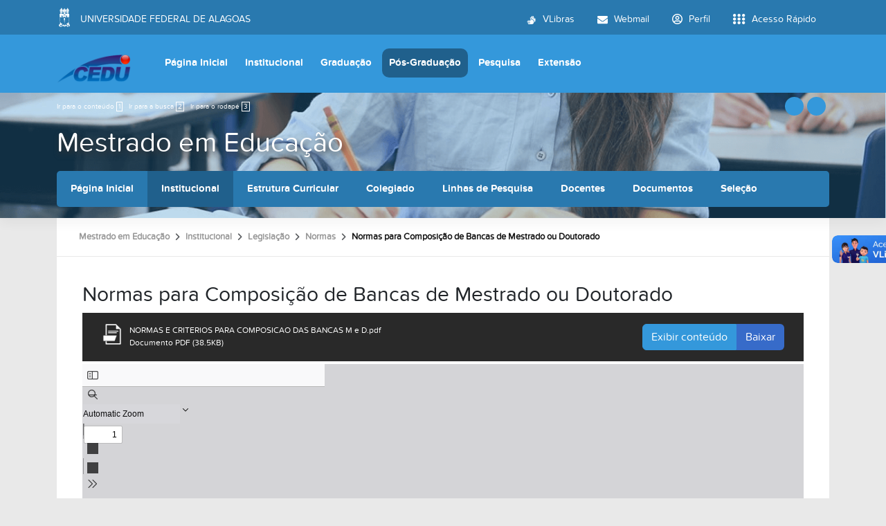

--- FILE ---
content_type: text/html;charset=utf-8
request_url: https://cedu.ufal.br/pt-br/pos-graduacao/mestrado-e-doutorado-em-educacao/institucional/legislacao/normas/normas-para-composicao-de-bancas-de-mestrado-ou-doutorado/view
body_size: 11315
content:
<!DOCTYPE html>
<html class="h-100" lang="pt-br">
<head><meta http-equiv="Content-Type" content="text/html; charset=UTF-8">
	<title>Normas para Composição de Bancas de Mestrado ou Doutorado — Centro de Educação</title>
	<meta name="viewport" content="width=device-width, initial-scale=1.0">

	<link rel="shortcut icon" href="/++theme++ufal.tema.unidade/++plone++ufalprofile/favicons/favicon.ico">
    <link rel="apple-touch-icon" sizes="57x57" href="/++theme++ufal.tema.unidade/++plone++ufalprofile/favicons/apple-touch-icon-57x57.png">
    <link rel="apple-touch-icon" sizes="114x114" href="/++theme++ufal.tema.unidade/++plone++ufalprofile/favicons/apple-touch-icon-114x114.png">
    <link rel="apple-touch-icon" sizes="72x72" href="/++theme++ufal.tema.unidade/++plone++ufalprofile/favicons/apple-touch-icon-72x72.png">
    <link rel="apple-touch-icon" sizes="144x144" href="/++theme++ufal.tema.unidade/++plone++ufalprofile/favicons/apple-touch-icon-144x144.png">
    <link rel="apple-touch-icon" sizes="60x60" href="/++theme++ufal.tema.unidade/++plone++ufalprofile/favicons/apple-touch-icon-60x60.png">
    <link rel="apple-touch-icon" sizes="120x120" href="/++theme++ufal.tema.unidade/++plone++ufalprofile/favicons/apple-touch-icon-120x120.png">
    <link rel="apple-touch-icon" sizes="76x76" href="/++theme++ufal.tema.unidade/++plone++ufalprofile/favicons/apple-touch-icon-76x76.png">
    <link rel="apple-touch-icon" sizes="152x152" href="/++theme++ufal.tema.unidade/++plone++ufalprofile/favicons/apple-touch-icon-152x152.png">
    <link rel="icon" type="image/png" href="/++theme++ufal.tema.unidade/++plone++ufalprofile/favicons/favicon-192x192.png" sizes="192x192">
    <link rel="icon" type="image/png" href="/++theme++ufal.tema.unidade/++plone++ufalprofile/favicons/favicon-160x160.png" sizes="160x160">
    <link rel="icon" type="image/png" href="/++theme++ufal.tema.unidade/++plone++ufalprofile/favicons/favicon-96x96.png" sizes="96x96">
    <link rel="icon" type="image/png" href="/++theme++ufal.tema.unidade/++plone++ufalprofile/favicons/favicon-16x16.png" sizes="16x16">
    <link rel="icon" type="image/png" href="/++theme++ufal.tema.unidade/++plone++ufalprofile/favicons/favicon-32x32.png" sizes="32x32">
    <meta name="msapplication-TileColor" content="#CE0000">
    <meta name="msapplication-TileImage" content="++plone++ufalprofile/favicons/mstile-144x144.png">
    <meta name="msapplication-square70x70logo" content="++plone++ufalprofile/favicons/mstile-70x70.png">
    <meta name="msapplication-square150x150logo" content="++plone++ufalprofile/favicons/mstile-150x150.png">
    <meta name="msapplication-wide310x150logo" content="++plone++ufalprofile/favicons/mstile-310x150.png">
    <meta name="msapplication-square310x310logo" content="++plone++ufalprofile/favicons/mstile-310x130.png">

<meta charset="utf-8"><meta name="twitter:card" content="summary"><meta property="og:site_name" content="Centro de Educação"><meta property="og:title" content="Normas para Composição de Bancas de Mestrado ou Doutorado"><meta property="og:type" content="website"><meta property="og:description" content=""><meta property="og:url" content="https://cedu.ufal.br/pt-br/pos-graduacao/mestrado-e-doutorado-em-educacao/institucional/legislacao/normas/normas-para-composicao-de-bancas-de-mestrado-ou-doutorado/view"><meta property="og:image" content="https://cedu.ufal.br/@@site-logo/cedu.png"><meta property="og:image:type" content="image/png"><meta name="viewport" content="width=device-width, initial-scale=1.0"><meta name="generator" content="Plone - https://plone.org/"><link rel="canonical" href="https://cedu.ufal.br/pt-br/pos-graduacao/mestrado-e-doutorado-em-educacao/institucional/legislacao/normas/normas-para-composicao-de-bancas-de-mestrado-ou-doutorado"><link rel="mask-icon" href="https://cedu.ufal.br/pt-br/favicon.ico"><link href="https://cedu.ufal.br/pt-br/@@search" rel="search" title="Buscar neste site"><link data-bundle="multilingual" href="https://cedu.ufal.br/++webresource++f30a16e6-dac4-5f5f-a036-b24364abdfc8/++resource++plone.app.multilingual.stylesheet/multilingual.css" media="all" rel="stylesheet" type="text/css"><link data-bundle="plone-fullscreen" href="https://cedu.ufal.br/++webresource++ac83a459-aa2c-5a45-80a9-9d3e95ae0847/++plone++static/plone-fullscreen/fullscreen.css" media="all" rel="stylesheet" type="text/css"><link data-bundle="ufalprofile" href="https://cedu.ufal.br/++webresource++bd356ff7-0ed7-522b-8443-56a8b2762624/++plone++ufalprofile/build/profile.css" media="all" rel="stylesheet" type="text/css"><link data-bundle="diazo" href="https://cedu.ufal.br/++webresource++3e323ac5-7817-5b48-8bb3-bc231faff228/++theme++ufal.tema.unidade/css/unidade.min.css" media="all" rel="stylesheet" type="text/css"><style>:root{
--ufal-un-main: #3498DB;
--ufal-un-secondary: #2979af;
--ufal-un-link: #fff;
--ufal-un-third: #20608c;
}</style><script data-bundle="plone-fullscreen" integrity="sha384-yAbXscL0aoE/0AkFhaGNz6d74lDy9Cz7PXfkWNqRnFm0/ewX0uoBBoyPBU5qW7Nr" src="https://cedu.ufal.br/++webresource++6aa4c841-faf5-51e8-8109-90bd97e7aa07/++plone++static/plone-fullscreen/fullscreen.js"></script><script data-bundle="plone" integrity="sha384-T7C7Yovbvi1N4mUURIMkSdCYiheVGEeinkE0BbENGVeMKaPPPcwZk3djZfMKOEq/" src="https://cedu.ufal.br/++webresource++34f34eab-a19d-533e-a464-ddf672c6f922/++plone++static/bundle-plone/bundle.min.js"></script><script data-bundle="ufalprofile" integrity="sha384-OiqS2gltSQCMIYEFvwjugMdpwkdagZO63ygbGa9MojlrDqAn6s/SZVUO/3A4FkOS" src="https://cedu.ufal.br/++webresource++eac9e2b8-6141-5f53-921f-16edcd25dd85/++plone++ufalprofile/build/profile.js"></script><script data-bundle="diazo" integrity="sha384-7jHNkN199+cgX4oYpIbixR23HgaHcnimh3f5bSEjNSkndb+EeA81tJtMx5N+rf2d" src="https://cedu.ufal.br/++webresource++e48ab131-dfbd-59e0-8220-715b27a377cc/++theme++ufal.tema.unidade/js/unidade.js"></script></head>
<body id="visual-portal-wrapper" class="course-layout col-content frontend icons-off portaltype-file section-pos-graduacao site-pt-br subsection-mestrado-e-doutorado-em-educacao subsection-mestrado-e-doutorado-em-educacao-institucional subsection-mestrado-e-doutorado-em-educacao-institucional-legislacao template-preview_view thumbs-on userrole-anonymous viewpermission-view" dir="ltr" data-base-url="https://cedu.ufal.br/pt-br/pos-graduacao/mestrado-e-doutorado-em-educacao/institucional/legislacao/normas/normas-para-composicao-de-bancas-de-mestrado-ou-doutorado" data-view-url="https://cedu.ufal.br/pt-br/pos-graduacao/mestrado-e-doutorado-em-educacao/institucional/legislacao/normas/normas-para-composicao-de-bancas-de-mestrado-ou-doutorado/view" data-portal-url="https://cedu.ufal.br" data-i18ncatalogurl="https://cedu.ufal.br/plonejsi18n" data-pat-pickadate='{"date": {"selectYears": 200}, "time": {"interval": 5 } }' data-pat-plone-modal='{"actionOptions": {"displayInModal": false}}'><section id="portal-toolbar"></section><div class="outer-wrapper flex-grow-1 d-flex flex-column">
        <div id="header">
            <div class="container">
                <div class="row">
                    <div class="col-12">
                        <div class="site-actions">
                            
                            
                            <a href="#" class="language-trigger" title="Seletor de Idioma" data-bs-toggle="modal" data-bs-target="#languageModal">
                                <i class="fa-solid fa-language" aria-hidden="true"></i>
                            </a>
                        </div>
                    </div>
                </div>
                <div class="row">
                    <div class="col-12">
                        <div class="navigation">
                            <div class="identification me-4">
                                <a id="portal-logo" title="Centro de Educação" href="https://cedu.ufal.br/pt-br">
                                    <div id="portal-title">
  <img alt="Centro de Educação" src="https://cedu.ufal.br/@@site-logo/cedu.png" title="Centro de Educação"></div>
                                <div id="portal-abbr">CEDU</div></a>
                            </div>
                            <div class="toggles d-none">
                                <button class="navToggle" type="button" aria-label="Expandir Menu" aria-controls="mainNavDropDown" aria-expanded="false">
                                    <i class="fa-solid fa-bars" aria-hidden="true"></i>
                                </button>
                                <button class="searchToggle" data-bs-toggle="modal" data-bs-target="#searchModal" aria-label="Buscar">
                                    <i class="fa fa-search" aria-hidden="true"></i>
                                </button>
                            </div>
                            <div class="siteNav mainNav pat-navigationmarker" id="mainNavDropDown">
                                <ul>
    <li class="index_html nav-item"><a href="https://cedu.ufal.br/pt-br" class="state-None nav-link">Página Inicial</a></li><li class="institucional has_subtree nav-item"><a href="https://cedu.ufal.br/pt-br/institucional" class="state-published nav-link" aria-haspopup="true">Institucional</a><input id="navitem-institucional" type="checkbox" class="opener"><label for="navitem-institucional" role="button" aria-label="Institucional"></label><ul class="has_subtree dropdown"><li class="historico nav-item"><a href="https://cedu.ufal.br/pt-br/institucional/historico" class="state-published nav-link">Histórico</a></li><li class="equipe nav-item"><a href="https://cedu.ufal.br/pt-br/institucional/equipe" class="state-published nav-link">Estrutura Administrativa</a></li><li class="estrutura-fisica nav-item"><a href="https://cedu.ufal.br/pt-br/institucional/estrutura-fisica" class="state-published nav-link">Estrutura física</a></li><li class="biblioteca nav-item"><a href="https://cedu.ufal.br/pt-br/institucional/biblioteca" class="state-published nav-link">Biblioteca</a></li><li class="agendamento-de-salas nav-item"><a href="https://cedu.ufal.br/pt-br/institucional/agendamento-de-salas" class="state-published nav-link">Agendamento de salas</a></li><li class="documentos nav-item"><a href="https://cedu.ufal.br/pt-br/institucional/documentos" class="state-published nav-link">Documentos</a></li><li class="plano-de-desenvolvimento-da-unidade-pdu nav-item"><a href="https://cedu.ufal.br/pt-br/institucional/plano-de-desenvolvimento-da-unidade-pdu" class="state-published nav-link">Plano de Desenvolvimento da Unidade (PDU 2024-2027)</a></li><li class="informes nav-item"><a href="https://cedu.ufal.br/pt-br/institucional/informes" class="state-published nav-link">Notícias</a></li><li class="contato nav-item"><a href="https://cedu.ufal.br/pt-br/institucional/contato" class="state-published nav-link">Contato</a></li></ul></li><li class="graduacao has_subtree nav-item"><a href="https://cedu.ufal.br/pt-br/graduacao" class="state-published nav-link" aria-haspopup="true">Graduação</a><input id="navitem-graduacao" type="checkbox" class="opener"><label for="navitem-graduacao" role="button" aria-label="Graduação"></label><ul class="has_subtree dropdown"><li class="pedagogia nav-item"><a href="https://cedu.ufal.br/pt-br/graduacao/pedagogia" class="state-published nav-link">Pedagogia</a></li><li class="pedagogia-a-distancia nav-item"><a href="https://cedu.ufal.br/pt-br/graduacao/pedagogia-a-distancia" class="state-published nav-link">Pedagogia a Distancia</a></li><li class="licenciaturas nav-item"><a href="https://cedu.ufal.br/pt-br/graduacao/licenciaturas" class="state-published nav-link">Licenciaturas</a></li></ul></li><li class="pos-graduacao has_subtree nav-item"><a href="https://cedu.ufal.br/pt-br/pos-graduacao" class="state-published nav-link" aria-haspopup="true">Pós-Graduação</a><input id="navitem-pos-graduacao" type="checkbox" class="opener"><label for="navitem-pos-graduacao" role="button" aria-label="Pós-Graduação"></label><ul class="has_subtree dropdown"><li class="mestrado-e-doutorado-em-educacao nav-item"><a href="https://cedu.ufal.br/pt-br/pos-graduacao/mestrado-e-doutorado-em-educacao" class="state-published nav-link">Mestrado em Educação</a></li><li class="mestrado-em-ensino-de-ciencias-e-matematica nav-item"><a href="https://cedu.ufal.br/pt-br/pos-graduacao/mestrado-em-ensino-de-ciencias-e-matematica" class="state-published nav-link">Mestrado em Ensino de Ciências e Matemática</a></li><li class="doutorado-em-rede-renoen nav-item"><a href="https://cedu.ufal.br/pt-br/pos-graduacao/doutorado-em-rede-renoen" class="state-published nav-link">Doutorado em Rede (RENOEN)</a></li><li class="especializacao-inteligencia-artificial-para-politicas-publicas-de-educacao-e-cultura nav-item"><a href="https://cedu.ufal.br/pt-br/pos-graduacao/especializacao-inteligencia-artificial-para-politicas-publicas-de-educacao-e-cultura" class="state-published nav-link">Especialização - Inteligência Artificial para Políticas Públicas de Educação e Cultura</a></li></ul></li><li class="pesquisa has_subtree nav-item"><a href="https://cedu.ufal.br/pt-br/pesquisa" class="state-published nav-link" aria-haspopup="true">Pesquisa</a><input id="navitem-pesquisa" type="checkbox" class="opener"><label for="navitem-pesquisa" role="button" aria-label="Pesquisa"></label><ul class="has_subtree dropdown"><li class="coordenacao-de-pesquisa nav-item"><a href="https://cedu.ufal.br/pt-br/pesquisa/coordenacao-de-pesquisa" class="state-published nav-link">Coordenação de Pesquisa</a></li><li class="grupos-de-pesquisa nav-item"><a href="https://cedu.ufal.br/pt-br/pesquisa/grupos-de-pesquisa" class="state-published nav-link">Grupos de Pesquisa</a></li><li class="pibic nav-item"><a href="https://cedu.ufal.br/pt-br/pesquisa/pibic" class="state-published nav-link">Pibic</a></li><li class="solicitacao-de-assinatura-folha-de-rosto-plataforma-brasil nav-item"><a href="https://cedu.ufal.br/pt-br/pesquisa/solicitacao-de-assinatura-folha-de-rosto-plataforma-brasil" class="state-published nav-link">Solicitação de assinatura Folha de Rosto (Plataforma Brasil)</a></li><li class="1-1_-_manual_pesquisador_-_versao_3-3.pdf nav-item"><a href="https://cedu.ufal.br/pt-br/pesquisa/1-1_-_manual_pesquisador_-_versao_3-3.pdf/view" class="state- nav-link">Manual do(a) Pesquisador(a)</a></li><li class="comite-de-etica-em-pesquisa-ufal nav-item"><a href="https://cedu.ufal.br/pt-br/pesquisa/comite-de-etica-em-pesquisa-ufal" class="state-published nav-link">Comitê de Ética em Pesquisa - UFAL</a></li></ul></li><li class="extensao has_subtree nav-item"><a href="https://cedu.ufal.br/pt-br/extensao" class="state-published nav-link" aria-haspopup="true">Extensão</a><input id="navitem-extensao" type="checkbox" class="opener"><label for="navitem-extensao" role="button" aria-label="Extensão"></label><ul class="has_subtree dropdown"><li class="projetos nav-item"><a href="https://cedu.ufal.br/pt-br/extensao/projetos" class="state-published nav-link">Lista de Projetos</a></li><li class="formularios nav-item"><a href="https://cedu.ufal.br/pt-br/extensao/formularios" class="state-published nav-link">Formulários</a></li><li class="universidade-e-sociedade nav-item"><a href="https://cedu.ufal.br/pt-br/extensao/universidade-e-sociedade" class="state-published nav-link">Universidade e Sociedade</a></li></ul></li>
  </ul>
                                <a href="/++theme++ufal.tema.unidade/" class="close" title="Fechar menu">
                                    <span class="fa fa-times" aria-hidden="true"></span>
                                </a>
                                <div class="toggles align-self-center me-2">
                                    <button class="searchToggle d-none d-lg-block" data-bs-toggle="modal" data-bs-target="#searchModal" aria-label="Buscar">
                                        <i class="fa fa-search" aria-hidden="true"></i>
                                    </button>
                                </div>                                
                            </div>
                        </div>
                    </div>
                </div>
            </div>
        </div>

        <div id="course-header" style="background-image:url(https://cedu.ufal.br/pt-br/pos-graduacao/mestrado-e-doutorado-em-educacao/@@download-capa)">
            <div class="container">
                <div class="row">
                    <div class="col-12 d-flex">
                        <ul id="accessibility">
                            <li>
                                <a accesskey="1" href="#content" id="link-conteudo">
                                    Ir para o conteúdo
                                    <span>1</span>
                                </a>
                            </li>
                            <li>
                                <a accesskey="2" href="#searchGadget_form" class="searchToggle" id="link-buscar">
                                    Ir para a busca
                                    <span>2</span>
                                </a>
                            </li>
                            <li>
                                <a accesskey="3" href="#footer" id="link-rodape">
                                    Ir para o rodapé
                                    <span>3</span>
                                </a>
                            </li>
                        </ul>
                        <a href="https://sistemas.ufal.br/cas/login?service=https%3A%2F%2Fcedu.ufal.br%2Fcas_login%3Fcame_from%3Dhttps%3A%2F%2Fcedu.ufal.br%2Fpt-br%2Fpos-graduacao%2Fmestrado-e-doutorado-em-educacao%2Finstitucional%2Flegislacao%2Fnormas%2Fnormas-para-composicao-de-bancas-de-mestrado-ou-doutorado%2Fview" id="personaltools-login" title="Acessar">
                            <i class="fa-solid fa-arrow-right-to-bracket" aria-hidden="true"></i>
                        </a>
                        <a href="#" class="language-trigger" title="Seletor de Idioma" data-bs-toggle="modal" data-bs-target="#languageModal">
                            <i class="fa-solid fa-language" aria-hidden="true"></i>
                        </a>
                    </div>
                </div>
            
    <div class="row">
        <div class="sub-wrapper">
            <div class="course-id flex-column flex-sm-row">
                <div class="d-flex flex-sm-grow-1 flex-column flex-lg-row">
                    <h1 class="curso-titulo flex-md-grow-1 text-center text-sm-start">
                        <a href="https://cedu.ufal.br/pt-br/pos-graduacao/mestrado-e-doutorado-em-educacao">Mestrado em Educação</a>
                    </h1>
                    
                </div>
                
                <div class="mobile-actions">
                    <button class="navToggle" type="button" aria-label="Expandir Menu" aria-controls="secondaryNavDropDown" aria-expanded="false">
                        <i class="fa-solid fa-bars" aria-hidden="true"></i>
                    </button>
                </div>
                
            </div>
            <div id="secondaryNavDropDown" class="siteNav secondaryNav pat-navigationmarker">
                <ul>
                    <li class="index_html nav-item"><a href="https://cedu.ufal.br/pt-br/pos-graduacao/mestrado-e-doutorado-em-educacao" class="state-None nav-link">Página Inicial</a></li><li class="institucional has_subtree nav-item"><a href="https://cedu.ufal.br/pt-br/pos-graduacao/mestrado-e-doutorado-em-educacao/institucional" class="state-None nav-link" aria-haspopup="true">Institucional</a><input id="navitem-institucional" type="checkbox" class="opener"><label for="navitem-institucional" role="button" aria-label="Institucional"></label><ul class="has_subtree dropdown"><li class="historia nav-item"><a href="https://cedu.ufal.br/pt-br/pos-graduacao/mestrado-e-doutorado-em-educacao/institucional/historia" class="state-published nav-link">Histórico</a></li><li class="legislacao nav-item"><a href="https://cedu.ufal.br/pt-br/pos-graduacao/mestrado-e-doutorado-em-educacao/institucional/legislacao" class="state-published nav-link">Legislação</a></li><li class="biblioteca-virtual nav-item"><a href="https://cedu.ufal.br/pt-br/pos-graduacao/mestrado-e-doutorado-em-educacao/institucional/biblioteca-virtual" class="state-published nav-link">Dissertações e Teses Defendidas</a></li><li class="calendario nav-item"><a href="https://cedu.ufal.br/pt-br/pos-graduacao/mestrado-e-doutorado-em-educacao/institucional/calendario" class="state-published nav-link">Calendário Acadêmico</a></li><li class="disciplinas nav-item"><a href="https://cedu.ufal.br/pt-br/pos-graduacao/mestrado-e-doutorado-em-educacao/institucional/disciplinas" class="state-published nav-link">Oferta Acadêmica</a></li><li class="area-do-pesquisador nav-item"><a href="https://cedu.ufal.br/pt-br/pos-graduacao/mestrado-e-doutorado-em-educacao/institucional/area-do-pesquisador" class="state-published nav-link">Área do Pesquisador</a></li><li class="revista nav-item"><a href="https://cedu.ufal.br/pt-br/pos-graduacao/mestrado-e-doutorado-em-educacao/institucional/revista" class="state-published nav-link">Revista Debates em Educação</a></li><li class="infraestrutura nav-item"><a href="https://cedu.ufal.br/pt-br/pos-graduacao/mestrado-e-doutorado-em-educacao/institucional/infraestrutura" class="state-published nav-link">Infraestrutura</a></li><li class="informes nav-item"><a href="https://cedu.ufal.br/pt-br/pos-graduacao/mestrado-e-doutorado-em-educacao/institucional/informes" class="state-published nav-link">Informes</a></li><li class="linhas-de-pesquisa nav-item"><a href="https://cedu.ufal.br/pt-br/pos-graduacao/mestrado-e-doutorado-em-educacao/institucional/linhas-de-pesquisa" class="state-published nav-link">Linhas de Pesquisa (2017-2024)</a></li><li class="docentes nav-item"><a href="https://cedu.ufal.br/pt-br/pos-graduacao/mestrado-e-doutorado-em-educacao/institucional/docentes" class="state-published nav-link">Docentes (2017-2024)</a></li></ul></li><li class="estrutura-curricular has_subtree nav-item"><a href="https://cedu.ufal.br/pt-br/pos-graduacao/mestrado-e-doutorado-em-educacao/estrutura-curricular" class="state-None nav-link" aria-haspopup="true">Estrutura Curricular</a><input id="navitem-estrutura-curricular" type="checkbox" class="opener"><label for="navitem-estrutura-curricular" role="button" aria-label="Estrutura Curricular"></label><ul class="has_subtree dropdown"><li class="matriz-curricular nav-item"><a href="https://cedu.ufal.br/pt-br/pos-graduacao/mestrado-e-doutorado-em-educacao/estrutura-curricular/matriz-curricular" class="state-published nav-link">Matriz Curricular</a></li></ul></li><li class="colegiado nav-item"><a href="https://cedu.ufal.br/pt-br/pos-graduacao/mestrado-e-doutorado-em-educacao/colegiado" class="state-None nav-link">Colegiado</a></li><li class="linhas-de-pesquisa-2025 has_subtree nav-item"><a href="https://cedu.ufal.br/pt-br/pos-graduacao/mestrado-e-doutorado-em-educacao/linhas-de-pesquisa-2025" class="state-None nav-link" aria-haspopup="true">Linhas de Pesquisa</a><input id="navitem-linhas-de-pesquisa-2025" type="checkbox" class="opener"><label for="navitem-linhas-de-pesquisa-2025" role="button" aria-label="Linhas de Pesquisa"></label><ul class="has_subtree dropdown"><li class="linha-1-politicas-culturas-e-curriculos nav-item"><a href="https://cedu.ufal.br/pt-br/pos-graduacao/mestrado-e-doutorado-em-educacao/linhas-de-pesquisa-2025/linha-1-politicas-culturas-e-curriculos" class="state-published nav-link">Linha 1: Políticas, Culturas e Currículos</a></li><li class="linha-2-inclusao-diversidades-e-sujeitos nav-item"><a href="https://cedu.ufal.br/pt-br/pos-graduacao/mestrado-e-doutorado-em-educacao/linhas-de-pesquisa-2025/linha-2-inclusao-diversidades-e-sujeitos" class="state-published nav-link">Linha 2: Inclusão, Diversidades e Sujeitos</a></li><li class="linha-3-educacao-linguagens-e-tecnologias nav-item"><a href="https://cedu.ufal.br/pt-br/pos-graduacao/mestrado-e-doutorado-em-educacao/linhas-de-pesquisa-2025/linha-3-educacao-linguagens-e-tecnologias" class="state-published nav-link">Linha 3: Educação, Linguagens e Tecnologias</a></li></ul></li><li class="docentes nav-item"><a href="https://cedu.ufal.br/pt-br/pos-graduacao/mestrado-e-doutorado-em-educacao/docentes" class="state-None nav-link">Docentes</a></li><li class="documentos has_subtree nav-item"><a href="https://cedu.ufal.br/pt-br/pos-graduacao/mestrado-e-doutorado-em-educacao/documentos" class="state-None nav-link" aria-haspopup="true">Documentos</a><input id="navitem-documentos" type="checkbox" class="opener"><label for="navitem-documentos" role="button" aria-label="Documentos"></label><ul class="has_subtree dropdown"><li class="orientacao-e-pos-defesa nav-item"><a href="https://cedu.ufal.br/pt-br/pos-graduacao/mestrado-e-doutorado-em-educacao/documentos/orientacao-e-pos-defesa" class="state-published nav-link">Orientação pós-defesa</a></li><li class="formularios nav-item"><a href="https://cedu.ufal.br/pt-br/pos-graduacao/mestrado-e-doutorado-em-educacao/documentos/formularios" class="state-published nav-link">Formulários</a></li><li class="estagio-docente-1 nav-item"><a href="https://cedu.ufal.br/pt-br/pos-graduacao/mestrado-e-doutorado-em-educacao/documentos/estagio-docente-1" class="state-published nav-link">Estágio Docência</a></li><li class="modelo-de-relatorio-de-atividades nav-item"><a href="https://cedu.ufal.br/pt-br/pos-graduacao/mestrado-e-doutorado-em-educacao/documentos/modelo-de-relatorio-de-atividades/view" class="state- nav-link">Modelo de relatório de Atividades</a></li><li class="matricula nav-item"><a href="https://cedu.ufal.br/pt-br/pos-graduacao/mestrado-e-doutorado-em-educacao/documentos/matricula" class="state-published nav-link">Matrícula</a></li><li class="manuais-sigaa nav-item"><a href="https://cedu.ufal.br/pt-br/pos-graduacao/mestrado-e-doutorado-em-educacao/documentos/manuais-sigaa" class="state-published nav-link">Manuais SIGAA</a></li><li class="relatorios-de-gestao nav-item"><a href="https://cedu.ufal.br/pt-br/pos-graduacao/mestrado-e-doutorado-em-educacao/documentos/relatorios-de-gestao" class="state-published nav-link">Relatórios de Gestão</a></li></ul></li><li class="selecao-1 has_subtree nav-item"><a href="https://cedu.ufal.br/pt-br/pos-graduacao/mestrado-e-doutorado-em-educacao/selecao-1" class="state-None nav-link" aria-haspopup="true">Seleção</a><input id="navitem-selecao-1" type="checkbox" class="opener"><label for="navitem-selecao-1" role="button" aria-label="Seleção"></label><ul class="has_subtree dropdown"><li class="regular nav-item"><a href="https://cedu.ufal.br/pt-br/pos-graduacao/mestrado-e-doutorado-em-educacao/selecao-1/regular" class="state-published nav-link">Regular</a></li><li class="aluno-especial nav-item"><a href="https://cedu.ufal.br/pt-br/pos-graduacao/mestrado-e-doutorado-em-educacao/selecao-1/aluno-especial" class="state-published nav-link">Discente Especial</a></li><li class="professor-visitante nav-item"><a href="https://cedu.ufal.br/pt-br/pos-graduacao/mestrado-e-doutorado-em-educacao/selecao-1/professor-visitante" class="state-published nav-link">Professor Visitante</a></li><li class="aluno-dominio-conexo nav-item"><a href="https://cedu.ufal.br/pt-br/pos-graduacao/mestrado-e-doutorado-em-educacao/selecao-1/aluno-dominio-conexo" class="state-published nav-link">Discente Domínio Conexo</a></li><li class="credenciamento-docente nav-item"><a href="https://cedu.ufal.br/pt-br/pos-graduacao/mestrado-e-doutorado-em-educacao/selecao-1/credenciamento-docente" class="state-published nav-link">Credenciamento/ Recredenciamento Docente</a></li><li class="coordenacao-e-vice-coordenacao-2021-2022 nav-item"><a href="https://cedu.ufal.br/pt-br/pos-graduacao/mestrado-e-doutorado-em-educacao/selecao-1/coordenacao-e-vice-coordenacao-2021-2022" class="state-published nav-link">Coordenação e vice-coordenação 2021-2022</a></li><li class="publicacao-teses-dissertacoes nav-item"><a href="https://cedu.ufal.br/pt-br/pos-graduacao/mestrado-e-doutorado-em-educacao/selecao-1/publicacao-teses-dissertacoes" class="state-published nav-link">Editais diversos</a></li></ul></li>
                </ul>
                <a href="" class="close" title="Fechar menu">
                    <span class="fa fa-times" aria-hidden="true"></span>
                </a>
            </div>
            
        </div>
    </div>
    <div class="shadow"></div>
</div>
        </div>
    
        <div id="site" class="container flex-grow-1">
            <div id="main" class="row">
                
                <div id="center-column" class="col-xs-12 col-sm-12">
                    <div id="viewlet-above-content">
<nav id="portal-breadcrumbs" aria-label="breadcrumb">
  <div class="container">
    <ol class="breadcrumb">
      <li class="breadcrumb-item"><a href="https://cedu.ufal.br/pt-br">Página Inicial</a></li>
      
        <li class="breadcrumb-item"><a href="https://cedu.ufal.br/pt-br/pos-graduacao">Pós-Graduação</a></li>
        
      
        <li class="breadcrumb-item"><a href="https://cedu.ufal.br/pt-br/pos-graduacao/mestrado-e-doutorado-em-educacao">Mestrado em Educação</a></li>
        
      
        <li class="breadcrumb-item"><a href="https://cedu.ufal.br/pt-br/pos-graduacao/mestrado-e-doutorado-em-educacao/institucional">Institucional</a></li>
        
      
        <li class="breadcrumb-item"><a href="https://cedu.ufal.br/pt-br/pos-graduacao/mestrado-e-doutorado-em-educacao/institucional/legislacao">Legislação</a></li>
        
      
        <li class="breadcrumb-item"><a href="https://cedu.ufal.br/pt-br/pos-graduacao/mestrado-e-doutorado-em-educacao/institucional/legislacao/normas">Normas</a></li>
        
      
        
        <li class="breadcrumb-item active" aria-current="page">Normas para Composição de Bancas de Mestrado ou Doutorado</li>
      
    </ol>
  </div>
</nav>
</div>
                    
                    <article id="content">

            

              <header>

                <div id="viewlet-above-content-title"><span id="social-tags-body" itemscope itemtype="http://schema.org/WebPage" style="display: none">
  <span itemprop="name">Normas para Composição de Bancas de Mestrado ou Doutorado</span>
  <span itemprop="description"></span>
  <span itemprop="url">https://cedu.ufal.br/pt-br/pos-graduacao/mestrado-e-doutorado-em-educacao/institucional/legislacao/normas/normas-para-composicao-de-bancas-de-mestrado-ou-doutorado/view</span>
  <span itemprop="image">https://cedu.ufal.br/@@site-logo/cedu.png</span>
</span>
</div>

                
                  <h1>Normas para Composição de Bancas de Mestrado ou Doutorado</h1>

                

                <div id="viewlet-below-content-title">
</div>

                
                  

                

                <div id="viewlet-below-content-description"></div>

              </header>

              <div id="viewlet-above-content-body"></div>

              <div id="content-core">
                
		
            
            <div id="fileview">
                
                <div class="head mb-1 d-flex flex-column flex-lg-row">
                    <div class="name">
						<img class="file-icon" src="++plone++ufalprofile/imgs/file-icon.png" alt="Arquivo">
                        <div class="details" style="display:inline-block; padding:0">
                            NORMAS E CRITERIOS PARA COMPOSICAO DAS BANCAS M e D.pdf<br>
                            Documento PDF
                            (38.5KB)
                        </div>
                    </div>
                    <div class="btn-group mt-2 mt-lg-0 ms-lg-auto">
                        <a class="btn btn-primary" data-bs-toggle="collapse" href="#fileContents" role="button" aria-expanded="false" aria-controls="fileContents">
                            Exibir conteúdo
                        </a>
                        <a class="btn btn-more-blue" href="https://cedu.ufal.br/pt-br/pos-graduacao/mestrado-e-doutorado-em-educacao/institucional/legislacao/normas/normas-para-composicao-de-bancas-de-mestrado-ou-doutorado/@@download/file/NORMAS%20E%20CRITERIOS%20PARA%20COMPOSICAO%20DAS%20BANCAS%20M%20e%20D.pdf">Baixar</a>
                    </div>
                </div>

                <pre id="fileContents" class="collapse" style="white-space: pre-wrap" aria-label="Conteúdo textual do arquivo PDF">
                    UNIVERSIDADE FEDERAL DE ALAGOAS
CENTRO DE EDUCAÇÃO
PROGRAMA DE PÓS-GRADUAÇÃO EM EDUCAÇÃO

RESOLUÇÃO Nº 3, de 17 dezembro de 2014

ESTABELECE REQUISITOS PARA O PERFIL DESEJADO DE EXAMINADOR(A) EXTERNO(A) PARA COMPOR BANCAS NOS
CURSOS DE MESTRADO E DOUTORADO EM EDUCAÇÃO.

O Conselho do Programa de Pós-Graduação em Educação do Centro de Educação da Universidade Federal de Alagoas, no uso das atribuições que lhe
são conferidas pelo seu Regimento, reunido em sessão ordinária no dia de
17 de dezembro de 2014,
RESOLVE:
Parágrafo 1 – Como perfil desejado para examinador(a) externo(a) de bancas
de mestrado e doutorado, dar-se-á preferência a docentes vinculados a Programa de Pós-Graduação em Educação, que atuem e tenham produção intelectual
no campo de investigação da temática da dissertação ou da tese.
Parágrafo 2 – Para examinador(a) externo(a) que não atenda ao Parágrafo 1,
serão considerados os seguintes critérios:
1 - Atuação e produção intelectual relevante no campo de investigação da temática da dissertação ou da tese.
2 – Atuação como docente de programa de pós-graduação stricto
sensu ou membro de instituto de pesquisa.
3 – Experiência em orientação de mestrado ou doutorado, concluída
ou em andamento.
Parágrafo 3 – Considerando-se a participação de membro de instituto de pesquisa, dispensar-se-á o cumprimento do item 3 do Parágrafo 2.
Parágrafo 4 – Necessariamente um dos examinadores externos da Banca de
Mestrado deverá pertencer a um Programa de Pós-Graduação e dois dos examinadores externos de Banca de Doutorado devem pertencer a Programas de
Pós-Graduação.
Parágrafo 5 – O Conselho do PPGE deverá aprovar a composição da Banca
de Exame, após análise das indicações dos examinadores e seus respectivos
suplentes e os nomes destes deverão constar na Ata de Defesa e na Folha de
Identificação da Banca de Defesa.

Campus A. C. Simões, BR 104 Norte, Km 96,7, Bairro Tabuleiro do Martins – Maceió/AL.
CEP 57.072-970 Fone: (082) 3214-1191
                </pre>

                <iframe src="https://cedu.ufal.br/pt-br/pos-graduacao/mestrado-e-doutorado-em-educacao/institucional/legislacao/normas/normas-para-composicao-de-bancas-de-mestrado-ou-doutorado/@@viewer" frameborder="0" style="height: calc(100vh - 250px)" class="w-100">
                </iframe>
                
            </div>
        
    
              </div>

              <div id="viewlet-below-content-body">






</div>

            
            
          </article>
                    <div id="viewlet-below-content">




</div>
                </div>
                
            </div>
        </div>
    </div><div id="footer" class="mt-auto">
        <div class="container">
            <div class="row">
                <div class="col-lg-5 mb-4 mb-lg-0">
                    <h4>
                Centro de Educação
            </h4>
                    <h5>Universidade Federal de Alagoas</h5>
                </div>
                <div class="col-lg-7">
                    <div class="contact"><div class="contact row">
            <div class="col-lg-4 pb-2">
                <span class="fas fa-map-marker-alt me-2" aria-hidden="true"></span>
                Av. Lourival Melo Mota, S/N - Tabuleiro do Martins,
                Maceió - AL, CEP 57072-900
            </div>
            
            
            
            
            <div class="col-lg-4 pb-2">
                <span class="fas fa-envelope me-2" aria-label="E-mail"></span>
                atendimentocedu@gmail.com
            </div>
            <div class="col-lg-4 pb-2">
                <span class="fas fa-phone me-2" aria-label="Telefone"></span>
                (82)3214-1191
            </div>
        </div></div>
                </div>
            </div>
            <div class="row">
                <div class="col-12">
                    <div class="border-top border-secondary text-center mt-3 pt-3">
                        <span>Desenvolvido com o CMS de código aberto</span>
                        <a href="http://www.plone.org" target="_blank">
                            <img src="/++theme++ufal.tema.unidade/++plone++ufalprofile/imgs/plone.png" alt="Plone">
                        </a>
                    </div>
                </div>
            </div>
        </div>
    </div><div id="modals"></div><script>
        (function (w,d,s,o,f,js,fjs) {
            w['barra-ufal']=o;w[o] = w[o] || function () { (w[o].q = w[o].q || []).push(arguments) };
            js = d.createElement(s), fjs = d.getElementsByTagName(s)[0];
            js.id = o; js.src = f; js.async = 1; fjs.parentNode.insertBefore(js, fjs);
        }(window, document, 'script', 'barra', '//barra.ufal.br/widget.js'));
    </script><script async="" src="https://www.googletagmanager.com/gtag/js?id=G-23TEFR2FCG"></script><script>
        window.dataLayer = window.dataLayer || [];
        function gtag(){dataLayer.push(arguments);}
        gtag('js', new Date());

        gtag('config', 'UA-39119199-3');
        gtag('config', 'G-23TEFR2FCG');
    </script><div id="languageModal" class="modal fade" tabindex="-1" aria-labelledby="languageModalLabel" aria-hidden="true">
    <div class="modal-dialog modal-dialog-centered">
        <div class="modal-content">
            <div class="modal-header">
                <h1 class="modal-title fs-5" id="languageModalLabel">Selecione o idioma</h1>
                <button type="button" class="btn-close" data-bs-dismiss="modal" aria-label="Close"></button>
            </div>
            <div class="modal-body p-0"><ul id="portal-languageselector"><li class="currentLanguage language-pt-br"><a href="https://cedu.ufal.br/@@multilingual-selector/bbb035241f2d48cb8efe601f3f212b6a/pt-br?set_language=pt-br&amp;post_path=/view" title="Português (Brasil)">
          
            
              <svg xmlns="http://www.w3.org/2000/svg" xmlns:xlink="http://www.w3.org/1999/xlink" viewbox="-2100 -1470 4200 2940" class="plone-icon plone-icon-flag "><defs><path id="i" fill-rule="evenodd" d="M-31.5 0h33a30 30 0 0030-30v-10a30 30 0 00-30-30h-33zm13-13h19a19 19 0 0019-19v-6a19 19 0 00-19-19h-19z"></path><path id="n" d="M-15.75-22C-15.75-15-9-11.5 1-11.5s14.74-3.25 14.75-7.75c0-14.25-46.75-5.25-46.5-30.25C-30.5-71-6-70 3-70s26 4 25.75 21.25H13.5c0-7.5-7-10.25-15-10.25-7.75 0-13.25 1.25-13.25 8.5-.25 11.75 46.25 4 46.25 28.75C31.5-3.5 13.5 0 0 0c-11.5 0-31.55-4.5-31.5-22z"></path><path id="l" d="M-26.25 0h52.5v-12h-40.5v-16h33v-12h-33v-11H25v-12h-51.25z"></path><path id="k" d="M-31.5 0h12v-48l14 48h11l14-48V0h12v-70H14L0-22l-14-48h-17.5z"></path><path id="d" fill-rule="evenodd" d="M0 0a31.5 35 0 000-70A31.5 35 0 000 0m0-13a18.5 22 0 000-44 18.5 22 0 000 44"></path><path id="f" fill-rule="evenodd" d="M-31.5 0h13v-26h28a22 22 0 000-44h-40zm13-39h27a9 9 0 000-18h-27z"></path><path id="j" transform="translate(-31.5)" d="M0 0h63v-13H12v-18h40v-12H12v-14h48v-13H0z"></path><use id="q" xlink:href="#a" transform="scale(15)"></use><use id="s" xlink:href="#a" transform="scale(10.5)"></use><use id="r" xlink:href="#a" transform="scale(21)"></use><use id="o" xlink:href="#a" transform="scale(31.5)"></use><use id="p" xlink:href="#a" transform="scale(26.25)"></use><g id="a" fill="#fff"><g id="c"><path id="b" transform="rotate(18 0 -1)" d="M0-1v1h.5"></path><use xlink:href="#b" transform="scale(-1 1)"></use></g><use xlink:href="#c" transform="rotate(72)"></use><use xlink:href="#c" transform="rotate(-72)"></use><use xlink:href="#c" transform="rotate(144)"></use><use xlink:href="#c" transform="rotate(216)"></use></g><g id="m"><clippath id="e"><path d="M-31.5 0v-70h63V0zM0-47v12h31.5v-12z"></path></clippath><use xlink:href="#d" clip-path="url(#e)"></use><path d="M5-35h26.5v10H5z"></path><path d="M21.5-35h10V0h-10z"></path></g><g id="h"><use xlink:href="#f"></use><path d="M28 0c0-10 0-32-15-32H-6c22 0 22 22 22 32"></path></g></defs><rect y="-50%" x="-50%" height="100%" fill="#009b3a" width="100%"></rect><path d="M-1743 0L0 1113 1743 0 0-1113z" fill="#fedf00"></path><circle r="735" fill="#002776"></circle><clippath id="g"><circle r="735"></circle></clippath><path fill="#fff" d="M-2205 1470a1785 1785 0 013570 0h-105a1680 1680 0 10-3360 0z" clip-path="url(#g)"></path><g transform="translate(-420 1470)" fill="#009b3a"><use y="-1697.5" xlink:href="#d" transform="rotate(-7)"></use><use y="-1697.5" xlink:href="#h" transform="rotate(-4)"></use><use y="-1697.5" xlink:href="#i" transform="rotate(-1)"></use><use y="-1697.5" xlink:href="#j" transform="rotate(2)"></use><use y="-1697.5" xlink:href="#k" transform="rotate(5)"></use><use y="-1697.5" xlink:href="#l" transform="rotate(9.75)"></use><use y="-1697.5" xlink:href="#f" transform="rotate(14.5)"></use><use y="-1697.5" xlink:href="#h" transform="rotate(17.5)"></use><use y="-1697.5" xlink:href="#d" transform="rotate(20.5)"></use><use y="-1697.5" xlink:href="#m" transform="rotate(23.5)"></use><use y="-1697.5" xlink:href="#h" transform="rotate(26.5)"></use><use y="-1697.5" xlink:href="#j" transform="rotate(29.5)"></use><use y="-1697.5" xlink:href="#n" transform="rotate(32.5)"></use><use y="-1697.5" xlink:href="#n" transform="rotate(35.5)"></use><use y="-1697.5" xlink:href="#d" transform="rotate(38.5)"></use></g><use y="-132" x="-600" xlink:href="#o"></use><use y="177" x="-535" xlink:href="#o"></use><use y="243" x="-625" xlink:href="#p"></use><use y="132" x="-463" xlink:href="#q"></use><use y="250" x="-382" xlink:href="#p"></use><use y="323" x="-404" xlink:href="#r"></use><use y="-228" x="228" xlink:href="#o"></use><use y="258" x="515" xlink:href="#o"></use><use y="265" x="617" xlink:href="#r"></use><use y="323" x="545" xlink:href="#p"></use><use y="477" x="368" xlink:href="#p"></use><use y="551" x="367" xlink:href="#r"></use><use y="419" x="441" xlink:href="#r"></use><use y="382" x="500" xlink:href="#p"></use><use y="405" x="365" xlink:href="#r"></use><use y="30" x="-280" xlink:href="#p"></use><use y="-37" x="200" xlink:href="#r"></use><use y="330" xlink:href="#o"></use><use y="184" x="85" xlink:href="#p"></use><use y="118" xlink:href="#p"></use><use y="184" x="-74" xlink:href="#r"></use><use y="235" x="-37" xlink:href="#q"></use><use y="495" x="220" xlink:href="#p"></use><use y="430" x="283" xlink:href="#r"></use><use y="412" x="162" xlink:href="#r"></use><use y="390" x="-295" xlink:href="#o"></use><use y="575" xlink:href="#s"></use></svg>
            
          
          
         Português (Brasil)</a></li><li class="language-en"><a href="https://cedu.ufal.br/@@multilingual-selector/bbb035241f2d48cb8efe601f3f212b6a/en?set_language=en&amp;post_path=/view" title="English">
          
            
              <svg xmlns="http://www.w3.org/2000/svg" viewbox="0 0 60 30" class="plone-icon plone-icon-flag "><clippath id="a"><path d="M0 0v30h60V0z"></path></clippath><clippath id="b"><path d="M30 15h30v15zv15H0zH0V0zV0h30z"></path></clippath><g clip-path="url(#a)"><path d="M0 0v30h60V0z" fill="#012169"></path><path d="M0 0l60 30m0-30L0 30" stroke="#fff" stroke-width="6"></path><path d="M0 0l60 30m0-30L0 30" clip-path="url(#b)" stroke="#C8102E" stroke-width="4"></path><path d="M30 0v30M0 15h60" stroke="#fff" stroke-width="10"></path><path d="M30 0v30M0 15h60" stroke="#C8102E" stroke-width="6"></path></g></svg>
            
          
          
         English</a></li></ul></div>
        </div>
    </div>
</div><div id="searchModal" class="modal fade" tabindex="-1" aria-labelledby="searchModalLabel" aria-hidden="true">
    <div class="modal-dialog modal-lg">
        <div class="modal-content">
            <div class="modal-header">
                <h1 class="modal-title fs-5" id="searchModalLabel">Buscar</h1>
                <button type="button" class="btn-close" data-bs-dismiss="modal" aria-label="Close"></button>
            </div>
            <div class="modal-body d-flex">
                <form class="d-flex pat-livesearch show_images" id="searchGadget_form" action="https://cedu.ufal.br/pt-br/@@search" role="search" data-pat-livesearch="ajaxUrl:https://cedu.ufal.br/pt-br/@@ajax-search">

    <label class="hiddenStructure" for="searchGadget">Busca</label>

    <input class="searchField form-control me-2" id="searchGadget" name="SearchableText" placeholder="Buscar no Site" size="18" title="Buscar no Site" type="text">

    <button class="searchButton btn btn-outline-light" type="submit">Buscar</button>

    <div class="hiddenStructure" id="portal-advanced-search">
      <a href="https://cedu.ufal.br/pt-br/@@search">Busca Avançada…</a>
    </div>

  </form>
                <button type="submit" class="btn btn-primary" form="#searchGadget_form">Buscar</button>
            </div>
        </div>
    </div>
</div></body>
</html>


--- FILE ---
content_type: text/html; charset=utf-8
request_url: https://cedu.ufal.br/pt-br/pos-graduacao/mestrado-e-doutorado-em-educacao/institucional/legislacao/normas/normas-para-composicao-de-bancas-de-mestrado-ou-doutorado/@@viewer
body_size: 8614
content:
<!DOCTYPE html>
<!--
Copyright 2012 Mozilla Foundation

Licensed under the Apache License, Version 2.0 (the "License");
you may not use this file except in compliance with the License.
You may obtain a copy of the License at

    http://www.apache.org/licenses/LICENSE-2.0

Unless required by applicable law or agreed to in writing, software
distributed under the License is distributed on an "AS IS" BASIS,
WITHOUT WARRANTIES OR CONDITIONS OF ANY KIND, either express or implied.
See the License for the specific language governing permissions and
limitations under the License.

Adobe CMap resources are covered by their own copyright but the same license:

    Copyright 1990-2015 Adobe Systems Incorporated.

See https://github.com/adobe-type-tools/cmap-resources
-->
<html dir="ltr" mozdisallowselectionprint>
  <head>
    <meta charset="utf-8">
    <meta name="viewport" content="width=device-width, initial-scale=1, maximum-scale=1">
    <meta name="google" content="notranslate">
    <title>PDF.js viewer</title>

    <!-- This snippet is used in production (included from viewer.html) -->
    <link rel="resource" type="application/l10n" href="https://cedu.ufal.br/++plone++ufalprofile/assets/pdfjs/locale/locale.json">
    <link rel="stylesheet" href="https://cedu.ufal.br/++plone++ufalprofile/assets/pdfjs/viewer.css">
    
    <script>
      window.BASE_SRC = 'https://cedu.ufal.br/++plone++ufalprofile/assets/pdfjs';
      window.FILE_SRC = 'https://cedu.ufal.br/pt-br/pos-graduacao/mestrado-e-doutorado-em-educacao/institucional/legislacao/normas/normas-para-composicao-de-bancas-de-mestrado-ou-doutorado/@@download/file/$filename';
    </script>
    <script src="https://cedu.ufal.br/++plone++ufalprofile/assets/pdfjs/pdf.mjs" type="module"></script>
    <script src="https://cedu.ufal.br/++plone++ufalprofile/assets/pdfjs/viewer.mjs" type="module"></script>
  </head>

  <body tabindex="0">
    <div id="outerContainer">

      <div id="sidebarContainer">
        <div id="toolbarSidebar" class="toolbarHorizontalGroup">
          <div id="toolbarSidebarLeft">
            <div id="sidebarViewButtons" class="toolbarHorizontalGroup toggled" role="radiogroup">
              <button id="viewThumbnail" class="toolbarButton toggled" type="button" title="Show Thumbnails" tabindex="0" data-l10n-id="pdfjs-thumbs-button" role="radio" aria-checked="true" aria-controls="thumbnailView">
                 <span data-l10n-id="pdfjs-thumbs-button-label">Thumbnails</span>
              </button>
              <button id="viewOutline" class="toolbarButton" type="button" title="Show Document Outline (double-click to expand/collapse all items)" tabindex="0" data-l10n-id="pdfjs-document-outline-button" role="radio" aria-checked="false" aria-controls="outlineView">
                 <span data-l10n-id="pdfjs-document-outline-button-label">Document Outline</span>
              </button>
              <button id="viewAttachments" class="toolbarButton" type="button" title="Show Attachments" tabindex="0" data-l10n-id="pdfjs-attachments-button" role="radio" aria-checked="false" aria-controls="attachmentsView">
                 <span data-l10n-id="pdfjs-attachments-button-label">Attachments</span>
              </button>
              <button id="viewLayers" class="toolbarButton" type="button" title="Show Layers (double-click to reset all layers to the default state)" tabindex="0" data-l10n-id="pdfjs-layers-button" role="radio" aria-checked="false" aria-controls="layersView">
                 <span data-l10n-id="pdfjs-layers-button-label">Layers</span>
              </button>
            </div>
          </div>

          <div id="toolbarSidebarRight">
            <div id="outlineOptionsContainer" class="toolbarHorizontalGroup">
              <div class="verticalToolbarSeparator"></div>

              <button id="currentOutlineItem" class="toolbarButton" type="button" disabled="disabled" title="Find Current Outline Item" tabindex="0" data-l10n-id="pdfjs-current-outline-item-button">
                <span data-l10n-id="pdfjs-current-outline-item-button-label">Current Outline Item</span>
              </button>
            </div>
          </div>
        </div>
        <div id="sidebarContent">
          <div id="thumbnailView">
          </div>
          <div id="outlineView" class="hidden">
          </div>
          <div id="attachmentsView" class="hidden">
          </div>
          <div id="layersView" class="hidden">
          </div>
        </div>
        <div id="sidebarResizer"></div>
      </div>  <!-- sidebarContainer -->

      <div id="mainContainer">
        <div class="toolbar">
          <div id="toolbarContainer">
            <div id="toolbarViewer" class="toolbarHorizontalGroup">
              <div id="toolbarViewerLeft" class="toolbarHorizontalGroup">
                <button id="sidebarToggleButton" class="toolbarButton" type="button" title="Toggle Sidebar" tabindex="0" data-l10n-id="pdfjs-toggle-sidebar-button" aria-expanded="false" aria-haspopup="true" aria-controls="sidebarContainer">
                  <span data-l10n-id="pdfjs-toggle-sidebar-button-label">Toggle Sidebar</span>
                </button>
                <div class="toolbarButtonSpacer"></div>
                <div class="toolbarButtonWithContainer">
                  <button id="viewFindButton" class="toolbarButton" type="button" title="Find in Document" tabindex="0" data-l10n-id="pdfjs-findbar-button" aria-expanded="false" aria-controls="findbar">
                    <span data-l10n-id="pdfjs-findbar-button-label">Find</span>
                  </button>
                  <div class="hidden doorHanger toolbarHorizontalGroup" id="findbar">
                    <div id="findInputContainer" class="toolbarHorizontalGroup">
                      <span class="loadingInput end toolbarHorizontalGroup">
                        <input id="findInput" class="toolbarField" title="Find" placeholder="Find in document…" tabindex="0" data-l10n-id="pdfjs-find-input" aria-invalid="false">
                      </span>
                      <div class="toolbarHorizontalGroup">
                        <button id="findPreviousButton" class="toolbarButton" type="button" title="Find the previous occurrence of the phrase" tabindex="0" data-l10n-id="pdfjs-find-previous-button">
                          <span data-l10n-id="pdfjs-find-previous-button-label">Previous</span>
                        </button>
                        <div class="splitToolbarButtonSeparator"></div>
                        <button id="findNextButton" class="toolbarButton" type="button" title="Find the next occurrence of the phrase" tabindex="0" data-l10n-id="pdfjs-find-next-button">
                          <span data-l10n-id="pdfjs-find-next-button-label">Next</span>
                        </button>
                      </div>
                    </div>

                    <div id="findbarOptionsOneContainer" class="toolbarHorizontalGroup">
                      <div class="toggleButton toolbarLabel">
                        <input type="checkbox" id="findHighlightAll" tabindex="0" />
                        <label for="findHighlightAll" data-l10n-id="pdfjs-find-highlight-checkbox">Highlight All</label>
                      </div>
                      <div class="toggleButton toolbarLabel">
                        <input type="checkbox" id="findMatchCase" tabindex="0" />
                        <label for="findMatchCase" data-l10n-id="pdfjs-find-match-case-checkbox-label">Match Case</label>
                      </div>
                    </div>
                    <div id="findbarOptionsTwoContainer" class="toolbarHorizontalGroup">
                      <div class="toggleButton toolbarLabel">
                        <input type="checkbox" id="findMatchDiacritics" tabindex="0" />
                        <label for="findMatchDiacritics" data-l10n-id="pdfjs-find-match-diacritics-checkbox-label">Match Diacritics</label>
                      </div>
                      <div class="toggleButton toolbarLabel">
                        <input type="checkbox" id="findEntireWord" tabindex="0" />
                        <label for="findEntireWord" data-l10n-id="pdfjs-find-entire-word-checkbox-label">Whole Words</label>
                      </div>
                    </div>

                    <div id="findbarMessageContainer" class="toolbarHorizontalGroup" aria-live="polite">
                      <span id="findResultsCount" class="toolbarLabel"></span>
                      <span id="findMsg" class="toolbarLabel"></span>
                    </div>
                  </div>  <!-- findbar -->
                </div>
                <div class="toolbarHorizontalGroup hiddenSmallView">
                  <button class="toolbarButton" title="Previous Page" type="button" id="previous" tabindex="0" data-l10n-id="pdfjs-previous-button">
                    <span data-l10n-id="pdfjs-previous-button-label">Previous</span>
                  </button>
                  <div class="splitToolbarButtonSeparator"></div>
                  <button class="toolbarButton" type="button" title="Next Page" id="next" tabindex="0" data-l10n-id="pdfjs-next-button">
                    <span data-l10n-id="pdfjs-next-button-label">Next</span>
                  </button>
                </div>
                <div class="toolbarHorizontalGroup">
                  <span class="loadingInput start toolbarHorizontalGroup">
                    <input type="number" id="pageNumber" class="toolbarField" title="Page" value="1" min="1" tabindex="0" data-l10n-id="pdfjs-page-input" autocomplete="off">
                  </span>
                  <span id="numPages" class="toolbarLabel"></span>
                </div>
              </div>
              <div id="toolbarViewerMiddle" class="toolbarHorizontalGroup">
                <div class="toolbarHorizontalGroup">
                  <button id="zoomOutButton" class="toolbarButton" type="button" title="Zoom Out" tabindex="0" data-l10n-id="pdfjs-zoom-out-button">
                    <span data-l10n-id="pdfjs-zoom-out-button-label">Zoom Out</span>
                  </button>
                  <div class="splitToolbarButtonSeparator"></div>
                  <button id="zoomInButton" class="toolbarButton" type="button" title="Zoom In" tabindex="0" data-l10n-id="pdfjs-zoom-in-button">
                    <span data-l10n-id="pdfjs-zoom-in-button-label">Zoom In</span>
                  </button>
                </div>
                <span id="scaleSelectContainer" class="dropdownToolbarButton">
                  <select id="scaleSelect" title="Zoom" tabindex="0" data-l10n-id="pdfjs-zoom-select">
                    <option id="pageAutoOption" title="" value="auto" selected="selected" data-l10n-id="pdfjs-page-scale-auto">Automatic Zoom</option>
                    <option id="pageActualOption" title="" value="page-actual" data-l10n-id="pdfjs-page-scale-actual">Actual Size</option>
                    <option id="pageFitOption" title="" value="page-fit" data-l10n-id="pdfjs-page-scale-fit">Page Fit</option>
                    <option id="pageWidthOption" title="" value="page-width" data-l10n-id="pdfjs-page-scale-width">Page Width</option>
                    <option id="customScaleOption" title="" value="custom" disabled="disabled" hidden="true" data-l10n-id="pdfjs-page-scale-percent" data-l10n-args='{ "scale": 0 }'>0%</option>
                    <option title="" value="0.5" data-l10n-id="pdfjs-page-scale-percent" data-l10n-args='{ "scale": 50 }'>50%</option>
                    <option title="" value="0.75" data-l10n-id="pdfjs-page-scale-percent" data-l10n-args='{ "scale": 75 }'>75%</option>
                    <option title="" value="1" data-l10n-id="pdfjs-page-scale-percent" data-l10n-args='{ "scale": 100 }'>100%</option>
                    <option title="" value="1.25" data-l10n-id="pdfjs-page-scale-percent" data-l10n-args='{ "scale": 125 }'>125%</option>
                    <option title="" value="1.5" data-l10n-id="pdfjs-page-scale-percent" data-l10n-args='{ "scale": 150 }'>150%</option>
                    <option title="" value="2" data-l10n-id="pdfjs-page-scale-percent" data-l10n-args='{ "scale": 200 }'>200%</option>
                    <option title="" value="3" data-l10n-id="pdfjs-page-scale-percent" data-l10n-args='{ "scale": 300 }'>300%</option>
                    <option title="" value="4" data-l10n-id="pdfjs-page-scale-percent" data-l10n-args='{ "scale": 400 }'>400%</option>
                  </select>
                </span>
              </div>
              <div id="toolbarViewerRight" class="toolbarHorizontalGroup">
                <div id="editorModeButtons" class="toolbarHorizontalGroup" role="radiogroup">
                  <div id="editorHighlight" class="toolbarButtonWithContainer hidden">
                    <button id="editorHighlightButton" class="toolbarButton" type="button" disabled="disabled" title="Highlight" role="radio" aria-expanded="false" aria-haspopup="true" aria-controls="editorHighlightParamsToolbar" tabindex="0" data-l10n-id="pdfjs-editor-highlight-button">
                      <span data-l10n-id="pdfjs-editor-highlight-button-label">Highlight</span>
                    </button>
                    <div class="editorParamsToolbar hidden doorHangerRight" id="editorHighlightParamsToolbar">
                      <div id="highlightParamsToolbarContainer" class="editorParamsToolbarContainer">
                        <div id="editorHighlightColorPicker" class="colorPicker">
                          <span id="highlightColorPickerLabel" class="editorParamsLabel" data-l10n-id="pdfjs-editor-highlight-colorpicker-label">Highlight color</span>
                        </div>
                        <div id="editorHighlightThickness">
                          <label for="editorFreeHighlightThickness" class="editorParamsLabel" data-l10n-id="pdfjs-editor-free-highlight-thickness-input">Thickness</label>
                          <div class="thicknessPicker">
                            <input type="range" id="editorFreeHighlightThickness" class="editorParamsSlider" data-l10n-id="pdfjs-editor-free-highlight-thickness-title" value="12" min="8" max="24" step="1" tabindex="0">
                          </div>
                        </div>
                        <div id="editorHighlightVisibility">
                          <div class="divider"></div>
                          <div class="toggler">
                            <label for="editorHighlightShowAll" class="editorParamsLabel" data-l10n-id="pdfjs-editor-highlight-show-all-button-label">Show all</label>
                            <button id="editorHighlightShowAll" class="toggle-button" type="button" data-l10n-id="pdfjs-editor-highlight-show-all-button" aria-pressed="true" tabindex="0"></button>
                          </div>
                        </div>
                      </div>
                    </div>
                  </div>
                  <div id="editorFreeText" class="toolbarButtonWithContainer hidden">
                    <button id="editorFreeTextButton" class="toolbarButton" type="button" disabled="disabled" title="Text" role="radio" aria-expanded="false" aria-haspopup="true" aria-controls="editorFreeTextParamsToolbar" tabindex="0" data-l10n-id="pdfjs-editor-free-text-button">
                      <span data-l10n-id="pdfjs-editor-free-text-button-label">Text</span>
                    </button>
                    <div class="editorParamsToolbar hidden doorHangerRight" id="editorFreeTextParamsToolbar">
                      <div class="editorParamsToolbarContainer">
                        <div class="editorParamsSetter">
                          <label for="editorFreeTextColor" class="editorParamsLabel" data-l10n-id="pdfjs-editor-free-text-color-input">Color</label>
                          <input type="color" id="editorFreeTextColor" class="editorParamsColor" tabindex="0">
                        </div>
                        <div class="editorParamsSetter">
                          <label for="editorFreeTextFontSize" class="editorParamsLabel" data-l10n-id="pdfjs-editor-free-text-size-input">Size</label>
                          <input type="range" id="editorFreeTextFontSize" class="editorParamsSlider" value="10" min="5" max="100" step="1" tabindex="0">
                        </div>
                      </div>
                    </div>
                  </div>
                  <div id="editorInk" class="toolbarButtonWithContainer hidden">
                    <button id="editorInkButton" class="toolbarButton" type="button" disabled="disabled" title="Draw" role="radio" aria-expanded="false" aria-haspopup="true" aria-controls="editorInkParamsToolbar" tabindex="0" data-l10n-id="pdfjs-editor-ink-button">
                      <span data-l10n-id="pdfjs-editor-ink-button-label">Draw</span>
                    </button>
                    <div class="editorParamsToolbar hidden doorHangerRight" id="editorInkParamsToolbar">
                      <div class="editorParamsToolbarContainer">
                        <div class="editorParamsSetter">
                          <label for="editorInkColor" class="editorParamsLabel" data-l10n-id="pdfjs-editor-ink-color-input">Color</label>
                          <input type="color" id="editorInkColor" class="editorParamsColor" tabindex="0">
                        </div>
                        <div class="editorParamsSetter">
                          <label for="editorInkThickness" class="editorParamsLabel" data-l10n-id="pdfjs-editor-ink-thickness-input">Thickness</label>
                          <input type="range" id="editorInkThickness" class="editorParamsSlider" value="1" min="1" max="20" step="1" tabindex="0">
                        </div>
                        <div class="editorParamsSetter">
                          <label for="editorInkOpacity" class="editorParamsLabel" data-l10n-id="pdfjs-editor-ink-opacity-input">Opacity</label>
                          <input type="range" id="editorInkOpacity" class="editorParamsSlider" value="100" min="1" max="100" step="1" tabindex="0">
                        </div>
                      </div>
                    </div>
                  </div>
                  <div id="editorStamp" class="toolbarButtonWithContainer hidden">
                    <button id="editorStampButton" class="toolbarButton" type="button" disabled="disabled" title="Add or edit images" role="radio" aria-expanded="false" aria-haspopup="true" aria-controls="editorStampParamsToolbar" tabindex="0" data-l10n-id="pdfjs-editor-stamp-button">
                      <span data-l10n-id="pdfjs-editor-stamp-button-label">Add or edit images</span>
                    </button>
                    <div class="editorParamsToolbar hidden doorHangerRight menu" id="editorStampParamsToolbar">
                      <div class="menuContainer">
                        <button id="editorStampAddImage" class="toolbarButton labeled" type="button" title="Add image" tabindex="0" data-l10n-id="pdfjs-editor-stamp-add-image-button">
                          <span class="editorParamsLabel" data-l10n-id="pdfjs-editor-stamp-add-image-button-label">Add image</span>
                        </button>
                      </div>
                    </div>
                  </div>
                </div>

                <div id="editorModeSeparator" class="verticalToolbarSeparator"></div>

                <div class="toolbarHorizontalGroup hiddenMediumView">
                  <button id="printButton" class="toolbarButton" type="button" title="Print" tabindex="0" data-l10n-id="pdfjs-print-button">
                    <span data-l10n-id="pdfjs-print-button-label">Print</span>
                  </button>

                  <button id="downloadButton" class="toolbarButton" type="button" title="Save" tabindex="0" data-l10n-id="pdfjs-save-button">
                    <span data-l10n-id="pdfjs-save-button-label">Save</span>
                  </button>
                </div>

                <div class="verticalToolbarSeparator hiddenMediumView"></div>

                <div id="secondaryToolbarToggle" class="toolbarButtonWithContainer">
                  <button id="secondaryToolbarToggleButton" class="toolbarButton" type="button" title="Tools" tabindex="0" data-l10n-id="pdfjs-tools-button" aria-expanded="false" aria-haspopup="true" aria-controls="secondaryToolbar">
                    <span data-l10n-id="pdfjs-tools-button-label">Tools</span>
                  </button>
                  <div id="secondaryToolbar" class="hidden doorHangerRight menu">
                    <div id="secondaryToolbarButtonContainer" class="menuContainer">
                      <button id="secondaryOpenFile" class="toolbarButton labeled hidden" type="button" title="Open File" tabindex="0" data-l10n-id="pdfjs-open-file-button">
                        <span data-l10n-id="pdfjs-open-file-button-label">Open</span>
                      </button>

                      <div class="visibleMediumView">
                        <button id="secondaryPrint" class="toolbarButton labeled" type="button" title="Print" tabindex="0" data-l10n-id="pdfjs-print-button">
                          <span data-l10n-id="pdfjs-print-button-label">Print</span>
                        </button>

                        <button id="secondaryDownload" class="toolbarButton labeled" type="button" title="Save" tabindex="0" data-l10n-id="pdfjs-save-button">
                          <span data-l10n-id="pdfjs-save-button-label">Save</span>
                        </button>

                      </div>

                      <div class="horizontalToolbarSeparator hidden"></div>

                      <button id="presentationMode" class="toolbarButton labeled" type="button" title="Switch to Presentation Mode" tabindex="0" data-l10n-id="pdfjs-presentation-mode-button">
                        <span data-l10n-id="pdfjs-presentation-mode-button-label">Presentation Mode</span>
                      </button>

                      <a href="#" id="viewBookmark" class="toolbarButton labeled" title="Current Page (View URL from Current Page)" tabindex="0" data-l10n-id="pdfjs-bookmark-button">
                        <span data-l10n-id="pdfjs-bookmark-button-label">Current Page</span>
                      </a>

                      <div id="viewBookmarkSeparator" class="horizontalToolbarSeparator"></div>

                      <button id="firstPage" class="toolbarButton labeled" type="button" title="Go to First Page" tabindex="0" data-l10n-id="pdfjs-first-page-button">
                        <span data-l10n-id="pdfjs-first-page-button-label">Go to First Page</span>
                      </button>
                      <button id="lastPage" class="toolbarButton labeled" type="button" title="Go to Last Page" tabindex="0" data-l10n-id="pdfjs-last-page-button">
                        <span data-l10n-id="pdfjs-last-page-button-label">Go to Last Page</span>
                      </button>

                      <div class="horizontalToolbarSeparator"></div>

                      <button id="pageRotateCw" class="toolbarButton labeled" type="button" title="Rotate Clockwise" tabindex="0" data-l10n-id="pdfjs-page-rotate-cw-button">
                        <span data-l10n-id="pdfjs-page-rotate-cw-button-label">Rotate Clockwise</span>
                      </button>
                      <button id="pageRotateCcw" class="toolbarButton labeled" type="button" title="Rotate Counterclockwise" tabindex="0" data-l10n-id="pdfjs-page-rotate-ccw-button">
                        <span data-l10n-id="pdfjs-page-rotate-ccw-button-label">Rotate Counterclockwise</span>
                      </button>

                      <div class="horizontalToolbarSeparator"></div>

                      <div id="cursorToolButtons" role="radiogroup">
                        <button id="cursorSelectTool" class="toolbarButton labeled toggled" type="button" title="Enable Text Selection Tool" tabindex="0" data-l10n-id="pdfjs-cursor-text-select-tool-button" role="radio" aria-checked="true">
                          <span data-l10n-id="pdfjs-cursor-text-select-tool-button-label">Text Selection Tool</span>
                        </button>
                        <button id="cursorHandTool" class="toolbarButton labeled" type="button" title="Enable Hand Tool" tabindex="0" data-l10n-id="pdfjs-cursor-hand-tool-button" role="radio" aria-checked="false">
                          <span data-l10n-id="pdfjs-cursor-hand-tool-button-label">Hand Tool</span>
                        </button>
                      </div>

                      <div class="horizontalToolbarSeparator"></div>

                      <div id="scrollModeButtons" role="radiogroup">
                        <button id="scrollPage" class="toolbarButton labeled" type="button" title="Use Page Scrolling" tabindex="0" data-l10n-id="pdfjs-scroll-page-button" role="radio" aria-checked="false">
                          <span data-l10n-id="pdfjs-scroll-page-button-label">Page Scrolling</span>
                        </button>
                        <button id="scrollVertical" class="toolbarButton labeled toggled" type="button" title="Use Vertical Scrolling" tabindex="0" data-l10n-id="pdfjs-scroll-vertical-button" role="radio" aria-checked="true">
                          <span data-l10n-id="pdfjs-scroll-vertical-button-label">Vertical Scrolling</span>
                        </button>
                        <button id="scrollHorizontal" class="toolbarButton labeled" type="button" title="Use Horizontal Scrolling" tabindex="0" data-l10n-id="pdfjs-scroll-horizontal-button" role="radio" aria-checked="false">
                          <span data-l10n-id="pdfjs-scroll-horizontal-button-label">Horizontal Scrolling</span>
                        </button>
                        <button id="scrollWrapped" class="toolbarButton labeled" type="button" title="Use Wrapped Scrolling" tabindex="0" data-l10n-id="pdfjs-scroll-wrapped-button" role="radio" aria-checked="false">
                          <span data-l10n-id="pdfjs-scroll-wrapped-button-label">Wrapped Scrolling</span>
                        </button>
                      </div>

                      <div class="horizontalToolbarSeparator"></div>

                      <div id="spreadModeButtons" role="radiogroup">
                        <button id="spreadNone" class="toolbarButton labeled toggled" type="button" title="Do not join page spreads" tabindex="0" data-l10n-id="pdfjs-spread-none-button" role="radio" aria-checked="true">
                          <span data-l10n-id="pdfjs-spread-none-button-label">No Spreads</span>
                        </button>
                        <button id="spreadOdd" class="toolbarButton labeled" type="button" title="Join page spreads starting with odd-numbered pages" tabindex="0" data-l10n-id="pdfjs-spread-odd-button" role="radio" aria-checked="false">
                          <span data-l10n-id="pdfjs-spread-odd-button-label">Odd Spreads</span>
                        </button>
                        <button id="spreadEven" class="toolbarButton labeled" type="button" title="Join page spreads starting with even-numbered pages" tabindex="0" data-l10n-id="pdfjs-spread-even-button" role="radio" aria-checked="false">
                          <span data-l10n-id="pdfjs-spread-even-button-label">Even Spreads</span>
                        </button>
                      </div>

                      <div id="imageAltTextSettingsSeparator" class="horizontalToolbarSeparator hidden"></div>
                      <button id="imageAltTextSettings" type="button" class="toolbarButton labeled hidden" title="Image alt text settings" tabindex="0" data-l10n-id="pdfjs-image-alt-text-settings-button" aria-controls="altTextSettingsDialog">
                        <span data-l10n-id="pdfjs-image-alt-text-settings-button-label">Image alt text settings</span>
                      </button>

                      <div class="horizontalToolbarSeparator"></div>

                      <button id="documentProperties" class="toolbarButton labeled" type="button" title="Document Properties…" tabindex="0" data-l10n-id="pdfjs-document-properties-button" aria-controls="documentPropertiesDialog">
                        <span data-l10n-id="pdfjs-document-properties-button-label">Document Properties…</span>
                      </button>
                    </div>
                  </div>  <!-- secondaryToolbar -->
                </div>
              </div>
            </div>
            <div id="loadingBar">
              <div class="progress">
                <div class="glimmer">
                </div>
              </div>
            </div>
          </div>
        </div>

        <div id="viewerContainer" tabindex="0">
          <div id="viewer" class="pdfViewer"></div>
        </div>
      </div> <!-- mainContainer -->

      <div id="dialogContainer">
        <dialog id="passwordDialog">
          <div class="row">
            <label for="password" id="passwordText" data-l10n-id="pdfjs-password-label">Enter the password to open this PDF file:</label>
          </div>
          <div class="row">
            <input type="password" id="password" class="toolbarField">
          </div>
          <div class="buttonRow">
            <button id="passwordCancel" class="dialogButton" type="button"><span data-l10n-id="pdfjs-password-cancel-button">Cancel</span></button>
            <button id="passwordSubmit" class="dialogButton" type="button"><span data-l10n-id="pdfjs-password-ok-button">OK</span></button>
          </div>
        </dialog>
        <dialog id="documentPropertiesDialog">
          <div class="row">
            <span id="fileNameLabel" data-l10n-id="pdfjs-document-properties-file-name">File name:</span>
            <p id="fileNameField" aria-labelledby="fileNameLabel">-</p>
          </div>
          <div class="row">
            <span id="fileSizeLabel" data-l10n-id="pdfjs-document-properties-file-size">File size:</span>
            <p id="fileSizeField" aria-labelledby="fileSizeLabel">-</p>
          </div>
          <div class="separator"></div>
          <div class="row">
            <span id="titleLabel" data-l10n-id="pdfjs-document-properties-title">Title:</span>
            <p id="titleField" aria-labelledby="titleLabel">-</p>
          </div>
          <div class="row">
            <span id="authorLabel" data-l10n-id="pdfjs-document-properties-author">Author:</span>
            <p id="authorField" aria-labelledby="authorLabel">-</p>
          </div>
          <div class="row">
            <span id="subjectLabel" data-l10n-id="pdfjs-document-properties-subject">Subject:</span>
            <p id="subjectField" aria-labelledby="subjectLabel">-</p>
          </div>
          <div class="row">
            <span id="keywordsLabel" data-l10n-id="pdfjs-document-properties-keywords">Keywords:</span>
            <p id="keywordsField" aria-labelledby="keywordsLabel">-</p>
          </div>
          <div class="row">
            <span id="creationDateLabel" data-l10n-id="pdfjs-document-properties-creation-date">Creation Date:</span>
            <p id="creationDateField" aria-labelledby="creationDateLabel">-</p>
          </div>
          <div class="row">
            <span id="modificationDateLabel" data-l10n-id="pdfjs-document-properties-modification-date">Modification Date:</span>
            <p id="modificationDateField" aria-labelledby="modificationDateLabel">-</p>
          </div>
          <div class="row">
            <span id="creatorLabel" data-l10n-id="pdfjs-document-properties-creator">Creator:</span>
            <p id="creatorField" aria-labelledby="creatorLabel">-</p>
          </div>
          <div class="separator"></div>
          <div class="row">
            <span id="producerLabel" data-l10n-id="pdfjs-document-properties-producer">PDF Producer:</span>
            <p id="producerField" aria-labelledby="producerLabel">-</p>
          </div>
          <div class="row">
            <span id="versionLabel" data-l10n-id="pdfjs-document-properties-version">PDF Version:</span>
            <p id="versionField" aria-labelledby="versionLabel">-</p>
          </div>
          <div class="row">
            <span id="pageCountLabel" data-l10n-id="pdfjs-document-properties-page-count">Page Count:</span>
            <p id="pageCountField" aria-labelledby="pageCountLabel">-</p>
          </div>
          <div class="row">
            <span id="pageSizeLabel" data-l10n-id="pdfjs-document-properties-page-size">Page Size:</span>
            <p id="pageSizeField" aria-labelledby="pageSizeLabel">-</p>
          </div>
          <div class="separator"></div>
          <div class="row">
            <span id="linearizedLabel" data-l10n-id="pdfjs-document-properties-linearized">Fast Web View:</span>
            <p id="linearizedField" aria-labelledby="linearizedLabel">-</p>
          </div>
          <div class="buttonRow">
            <button id="documentPropertiesClose" class="dialogButton" type="button"><span data-l10n-id="pdfjs-document-properties-close-button">Close</span></button>
          </div>
        </dialog>
        <dialog class="dialog altText" id="altTextDialog" aria-labelledby="dialogLabel" aria-describedby="dialogDescription">
          <div id="altTextContainer" class="mainContainer">
            <div id="overallDescription">
              <span id="dialogLabel" data-l10n-id="pdfjs-editor-alt-text-dialog-label" class="title">Choose an option</span>
              <span id="dialogDescription" data-l10n-id="pdfjs-editor-alt-text-dialog-description">
                Alt text (alternative text) helps when people can’t see the image or when it doesn’t load.
              </span>
            </div>
            <div id="addDescription">
              <div class="radio">
                <div class="radioButton">
                  <input type="radio" id="descriptionButton" name="altTextOption" tabindex="0" aria-describedby="descriptionAreaLabel" checked>
                  <label for="descriptionButton" data-l10n-id="pdfjs-editor-alt-text-add-description-label">Add a description</label>
                </div>
                <div class="radioLabel">
                  <span id="descriptionAreaLabel" data-l10n-id="pdfjs-editor-alt-text-add-description-description">
                    Aim for 1-2 sentences that describe the subject, setting, or actions.
                  </span>
                </div>
              </div>
              <div class="descriptionArea">
                <textarea id="descriptionTextarea" placeholder="For example, “A young man sits down at a table to eat a meal”" aria-labelledby="descriptionAreaLabel" data-l10n-id="pdfjs-editor-alt-text-textarea" tabindex="0"></textarea>
              </div>
            </div>
            <div id="markAsDecorative">
              <div class="radio">
                <div class="radioButton">
                  <input type="radio" id="decorativeButton" name="altTextOption" aria-describedby="decorativeLabel">
                  <label for="decorativeButton" data-l10n-id="pdfjs-editor-alt-text-mark-decorative-label">Mark as decorative</label>
                </div>
                <div class="radioLabel">
                  <span id="decorativeLabel" data-l10n-id="pdfjs-editor-alt-text-mark-decorative-description">
                    This is used for ornamental images, like borders or watermarks.
                  </span>
                </div>
              </div>
            </div>
            <div id="buttons">
              <button id="altTextCancel" class="secondaryButton" type="button" tabindex="0"><span data-l10n-id="pdfjs-editor-alt-text-cancel-button">Cancel</span></button>
              <button id="altTextSave" class="primaryButton" type="button" tabindex="0"><span data-l10n-id="pdfjs-editor-alt-text-save-button">Save</span></button>
            </div>
          </div>
        </dialog>
        <dialog class="dialog newAltText" id="newAltTextDialog" aria-labelledby="newAltTextTitle" aria-describedby="newAltTextDescription" tabindex="0">
          <div id="newAltTextContainer" class="mainContainer">
            <div class="title">
              <span id="newAltTextTitle" data-l10n-id="pdfjs-editor-new-alt-text-dialog-edit-label" role="sectionhead" tabindex="0">Edit alt text (image description)</span>
            </div>
            <div id="mainContent">
              <div id="descriptionAndSettings">
                <div id="descriptionInstruction">
                  <div id="newAltTextDescriptionContainer">
                    <div class="altTextSpinner" role="status" aria-live="polite"></div>
                    <textarea id="newAltTextDescriptionTextarea" placeholder="Write your description here…" aria-labelledby="descriptionAreaLabel" data-l10n-id="pdfjs-editor-new-alt-text-textarea" tabindex="0"></textarea>
                  </div>
                  <span id="newAltTextDescription" role="note" data-l10n-id="pdfjs-editor-new-alt-text-description">Short description for people who can’t see the image or when the image doesn’t load.</span>
                  <div id="newAltTextDisclaimer" role="note"><div><span data-l10n-id="pdfjs-editor-new-alt-text-disclaimer1">This alt text was created automatically and may be inaccurate.</span> <a href="https://support.mozilla.org/en-US/kb/pdf-alt-text" target="_blank" rel="noopener noreferrer" id="newAltTextLearnMore" data-l10n-id="pdfjs-editor-new-alt-text-disclaimer-learn-more-url" tabindex="0">Learn more</a></div></div>
                </div>
                <div id="newAltTextCreateAutomatically" class="toggler">
                  <button id="newAltTextCreateAutomaticallyButton" class="toggle-button" type="button" aria-pressed="true" tabindex="0"></button>
                  <label for="newAltTextCreateAutomaticallyButton" class="togglerLabel" data-l10n-id="pdfjs-editor-new-alt-text-create-automatically-button-label">Create alt text automatically</label>
                </div>
                <div id="newAltTextDownloadModel" class="hidden">
                  <span id="newAltTextDownloadModelDescription" data-l10n-id="pdfjs-editor-new-alt-text-ai-model-downloading-progress" aria-valuemin="0" data-l10n-args='{ "totalSize": 0, "downloadedSize": 0 }'>Downloading alt text AI model (0 of 0 MB)</span>
                </div>
              </div>
              <div id="newAltTextImagePreview"></div>
            </div>
            <div id="newAltTextError" class="messageBar">
              <div>
                <div>
                  <span class="title" data-l10n-id="pdfjs-editor-new-alt-text-error-title">Couldn’t create alt text automatically</span>
                  <span  class="description" data-l10n-id="pdfjs-editor-new-alt-text-error-description">Please write your own alt text or try again later.</span>
                </div>
                <button id="newAltTextCloseButton" class="closeButton" type="button" tabindex="0" title="Close"><span data-l10n-id="pdfjs-editor-new-alt-text-error-close-button">Close</span></button>
              </div>
            </div>
            <div id="newAltTextButtons" class="dialogButtonsGroup">
              <button id="newAltTextCancel" type="button" class="secondaryButton hidden" tabindex="0"><span data-l10n-id="pdfjs-editor-alt-text-cancel-button">Cancel</span></button>
              <button id="newAltTextNotNow" type="button" class="secondaryButton" tabindex="0"><span data-l10n-id="pdfjs-editor-new-alt-text-not-now-button">Not now</span></button>
              <button id="newAltTextSave" type="button" class="primaryButton" tabindex="0"><span data-l10n-id="pdfjs-editor-alt-text-save-button">Save</span></button>
            </div>
          </div>
        </dialog>

        <dialog class="dialog" id="altTextSettingsDialog" aria-labelledby="altTextSettingsTitle">
          <div id="altTextSettingsContainer" class="mainContainer">
            <div class="title">
              <span id="altTextSettingsTitle" data-l10n-id="pdfjs-editor-alt-text-settings-dialog-label" role="sectionhead" tabindex="0" class="title">Image alt text settings</span>
            </div>
            <div id="automaticAltText">
              <span data-l10n-id="pdfjs-editor-alt-text-settings-automatic-title">Automatic alt text</span>
              <div id="automaticSettings">
                <div id="createModelSetting">
                  <div class="toggler">
                    <button id="createModelButton" type="button" class="toggle-button" aria-pressed="true" tabindex="0"></button>
                    <label for="createModelButton" class="togglerLabel" data-l10n-id="pdfjs-editor-alt-text-settings-create-model-button-label">Create alt text automatically</label>
                  </div>
                  <div id="createModelDescription" class="description">
                    <span data-l10n-id="pdfjs-editor-alt-text-settings-create-model-description">Suggests descriptions to help people who can’t see the image or when the image doesn’t load.</span> <a href="https://support.mozilla.org/en-US/kb/pdf-alt-text" target="_blank" rel="noopener noreferrer" id="altTextSettingsLearnMore" data-l10n-id="pdfjs-editor-new-alt-text-disclaimer-learn-more-url" tabindex="0">Learn more</a>
                  </div>
                </div>
                <div id="aiModelSettings">
                  <div>
                    <span data-l10n-id="pdfjs-editor-alt-text-settings-download-model-label" data-l10n-args='{ "totalSize": 180 }'>Alt text AI model (180MB)</span>
                    <div id="aiModelDescription" class="description">
                      <span data-l10n-id="pdfjs-editor-alt-text-settings-ai-model-description">Runs locally on your device so your data stays private. Required for automatic alt text.</span>
                    </div>
                  </div>
                  <button id="deleteModelButton" type="button" class="secondaryButton" tabindex="0"><span data-l10n-id="pdfjs-editor-alt-text-settings-delete-model-button">Delete</span></button>
                  <button id="downloadModelButton" type="button" class="secondaryButton" tabindex="0"><span data-l10n-id="pdfjs-editor-alt-text-settings-download-model-button">Download</span></button>
                </div>
              </div>
            </div>
            <div class="dialogSeparator"></div>
            <div id="altTextEditor">
              <span data-l10n-id="pdfjs-editor-alt-text-settings-editor-title">Alt text editor</span>
              <div id="showAltTextEditor">
                <div class="toggler">
                  <button id="showAltTextDialogButton" type="button" class="toggle-button" aria-pressed="true" tabindex="0"></button>
                  <label for="showAltTextDialogButton" class="togglerLabel" data-l10n-id="pdfjs-editor-alt-text-settings-show-dialog-button-label">Show alt text editor right away when adding an image</label>
                </div>
                <div id="showAltTextDialogDescription" class="description">
                  <span data-l10n-id="pdfjs-editor-alt-text-settings-show-dialog-description">Helps you make sure all your images have alt text.</span>
                </div>
              </div>
            </div>
            <div id="buttons" class="dialogButtonsGroup">
              <button id="altTextSettingsCloseButton" type="button" class="primaryButton" tabindex="0"><span data-l10n-id="pdfjs-editor-alt-text-settings-close-button">Close</span></button>
            </div>
          </div>
        </dialog>
        <dialog id="printServiceDialog" style="min-width: 200px;">
          <div class="row">
            <span data-l10n-id="pdfjs-print-progress-message">Preparing document for printing…</span>
          </div>
          <div class="row">
            <progress value="0" max="100"></progress>
            <span data-l10n-id="pdfjs-print-progress-percent" data-l10n-args='{ "progress": 0 }' class="relative-progress">0%</span>
          </div>
          <div class="buttonRow">
            <button id="printCancel" class="dialogButton" type="button"><span data-l10n-id="pdfjs-print-progress-close-button">Cancel</span></button>
          </div>
        </dialog>
      </div>  <!-- dialogContainer -->

    </div> <!-- outerContainer -->
    <div id="printContainer"></div>
  </body>
</html>


--- FILE ---
content_type: image/svg+xml
request_url: https://barra.ufal.br/7cb604252bf8546a5319.svg
body_size: 1541
content:
<svg xmlns="http://www.w3.org/2000/svg" viewBox="0 0 512 512" width="15px" height="12px">
    <path fill="#FFFFFF"
        d="M330.8 242.3L223.1 209.1C210.3 205.2 197 212.3 193.1 224.9C189.2 237.6 196.3 251 208.9 254.9L256 272H56.9c-11.61 0-22.25 7.844-24.44 19.24C29.51 306.6 41.19 320 56 320h128C188.4 320 192 323.6 192 328S188.4 336 184 336H24.9c-11.61 0-22.25 7.844-24.44 19.24C-2.49 370.6 9.193 384 24 384h160C188.4 384 192 387.6 192 392S188.4 400 184 400H56.9c-11.61 0-22.25 7.844-24.44 19.24C29.51 434.6 41.19 448 56 448h128C188.4 448 192 451.6 192 456S188.4 464 184 464H88.9c-11.61 0-22.25 7.844-24.44 19.24C61.51 498.6 73.19 512 88 512h208c66.28 0 120-53.73 120-120v-32.03C416 306.6 381.1 259.4 330.8 242.3zM197.1 179.5c5.986-2.148 12.32-3.482 18.98-3.482c5.508 0 10.99 .8105 16.5 2.471l16.11 4.975L227.7 117.2C224.2 106.2 213.6 98.39 202 99.74c-15.51 1.807-24.79 16.99-20.33 31.11L197.1 179.5zM487.1 144.5c-13.27 .0977-23.95 10.91-23.86 24.16l-2.082 50.04l-59.98-189.8c-3.496-11.07-14.18-18.86-25.71-17.51c-15.51 1.807-24.79 16.99-20.33 31.11l38.56 122.1c1.332 4.213-1.004 8.707-5.219 10.04c-4.213 1.332-8.707-1.004-10.04-5.217l-47.93-151.7c-3.496-11.07-14.18-18.86-25.71-17.51c-15.51 1.807-24.79 16.99-20.33 31.11l43.37 137.8c1.33 4.213-1.006 8.707-5.219 10.04c-4.213 1.332-8.707-1.004-10.04-5.217l-33.46-106.4C275.6 56.39 264.9 48.6 253.4 49.94c-15.51 1.807-24.79 16.99-20.33 31.11l34.15 108.1l73.7 22.76C404.1 233.3 448 292.8 448 359.9v27.91c38.27-21.17 63.28-61.24 64-106.7V168.4C511.8 155.1 500.3 144.5 487.1 144.5z" />
</svg>